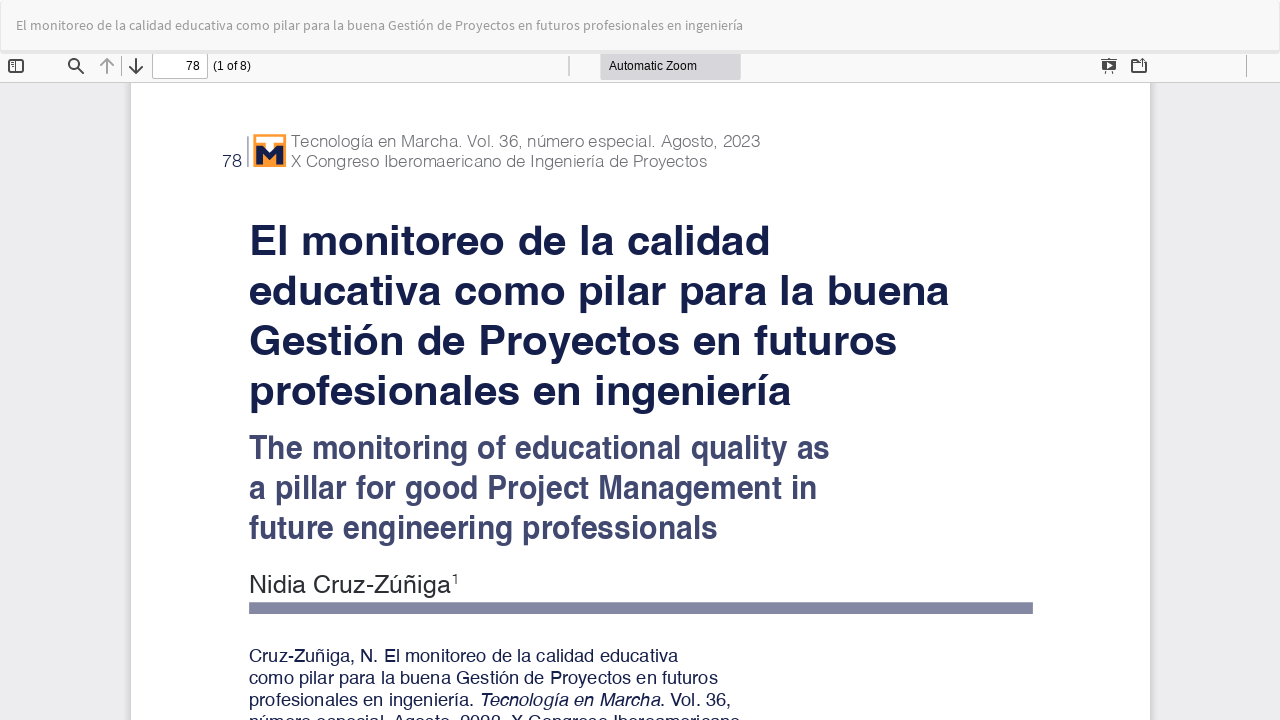

--- FILE ---
content_type: text/html; charset=utf-8
request_url: https://revistas.tec.ac.cr/index.php/tec_marcha/article/view/6861/6656
body_size: 1404
content:
<!DOCTYPE html>
<html lang="es-ES" xml:lang="es-ES">
<head>
	<meta http-equiv="Content-Type" content="text/html; charset=utf-8" />
	<meta name="viewport" content="width=device-width, initial-scale=1.0">
	<title>Vista de El monitoreo de la calidad educativa como pilar para la buena Gestión de Proyectos en futuros profesionales en ingeniería</title>

	
<meta name="generator" content="Open Journal Systems 3.3.0.20">
<link rel="alternate" type="application/atom+xml" href="https://revistas.tec.ac.cr/index.php/tec_marcha/gateway/plugin/AnnouncementFeedGatewayPlugin/atom">
<link rel="alternate" type="application/rdf+xml" href="https://revistas.tec.ac.cr/index.php/tec_marcha/gateway/plugin/AnnouncementFeedGatewayPlugin/rss">
<link rel="alternate" type="application/rss+xml" href="https://revistas.tec.ac.cr/index.php/tec_marcha/gateway/plugin/AnnouncementFeedGatewayPlugin/rss2">
	<link rel="stylesheet" href="https://revistas.tec.ac.cr/index.php/tec_marcha/$$$call$$$/page/page/css?name=bootstrapTheme-lumen" type="text/css" /><link rel="stylesheet" href="https://revistas.tec.ac.cr/public/site/styleSheet.css?v=3.3.0.20" type="text/css" />
	<script src="https://revistas.tec.ac.cr/lib/pkp/lib/vendor/components/jquery/jquery.js?v=3.3.0.20" type="text/javascript"></script><script src="https://revistas.tec.ac.cr/lib/pkp/lib/vendor/components/jqueryui/jquery-ui.js?v=3.3.0.20" type="text/javascript"></script><script src="https://revistas.tec.ac.cr/lib/pkp/js/lib/jquery/plugins/jquery.tag-it.js?v=3.3.0.20" type="text/javascript"></script><script src="https://revistas.tec.ac.cr/plugins/themes/bootstrap3/bootstrap/js/bootstrap.min.js?v=3.3.0.20" type="text/javascript"></script><script type="text/javascript">
(function (w, d, s, l, i) { w[l] = w[l] || []; var f = d.getElementsByTagName(s)[0],
j = d.createElement(s), dl = l != 'dataLayer' ? '&l=' + l : ''; j.async = true; 
j.src = 'https://www.googletagmanager.com/gtag/js?id=' + i + dl; f.parentNode.insertBefore(j, f); 
function gtag(){dataLayer.push(arguments)}; gtag('js', new Date()); gtag('config', i); })
(window, document, 'script', 'dataLayer', 'UA-34218243-1');
</script>
</head>
<body class="pkp_page_article pkp_op_view">

		<header class="header_view">

		<a href="https://revistas.tec.ac.cr/index.php/tec_marcha/article/view/6861" class="return">
			<span class="pkp_screen_reader">
									Volver a los detalles del artículo
							</span>
		</a>

		<a href="https://revistas.tec.ac.cr/index.php/tec_marcha/article/view/6861" class="title">
			El monitoreo de la calidad educativa como pilar para la buena Gestión de Proyectos en futuros profesionales en ingeniería
		</a>

		<a href="https://revistas.tec.ac.cr/index.php/tec_marcha/article/download/6861/6656/23573" class="download" download>
			<span class="label">
				Descargar
			</span>
			<span class="pkp_screen_reader">
				Descargar PDF
			</span>
		</a>

	</header>

	<script type="text/javascript">
		// Creating iframe's src in JS instead of Smarty so that EZProxy-using sites can find our domain in $pdfUrl and do their rewrites on it.
		$(document).ready(function() {
			var urlBase = "https://revistas.tec.ac.cr/plugins/generic/pdfJsViewer/pdf.js/web/viewer.html?file=";
			var pdfUrl = "https://revistas.tec.ac.cr/index.php/tec_marcha/article/download/6861/6656/23573";
			$("#pdfCanvasContainer > iframe").attr("src", urlBase + encodeURIComponent(pdfUrl));
		});
	</script>

	<div id="pdfCanvasContainer" class="galley_view">
				<iframe src="" width="100%" height="100%" style="min-height: 500px;" title="PDF de El monitoreo de la calidad educativa como pilar para la buena Gestión de Proyectos en futuros profesionales en ingeniería" allowfullscreen webkitallowfullscreen></iframe>
	</div>
	
</body>
</html>
